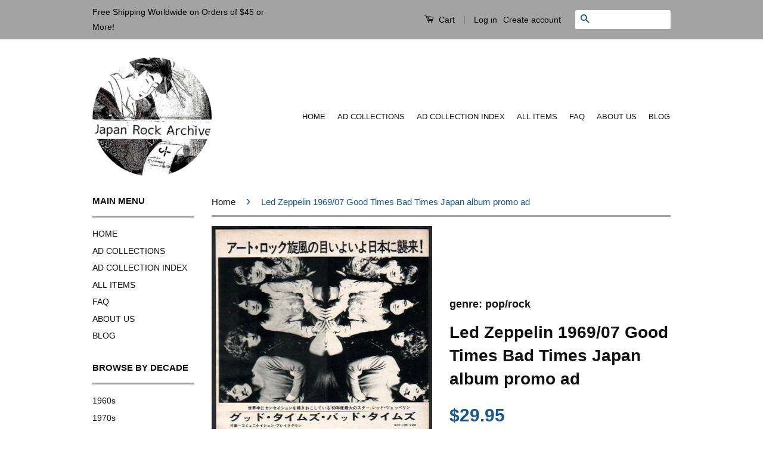

--- FILE ---
content_type: text/html; charset=utf-8
request_url: https://www.japanrockarchive.com/products/led-zeppelin-1969-07-good-times-bad-times-japan-album-promo-ad
body_size: 16352
content:
<!doctype html>
<!--[if lt IE 7]><html class="no-js lt-ie9 lt-ie8 lt-ie7" lang="en"> <![endif]-->
<!--[if IE 7]><html class="no-js lt-ie9 lt-ie8" lang="en"> <![endif]-->
<!--[if IE 8]><html class="no-js lt-ie9" lang="en"> <![endif]-->
<!--[if IE 9 ]><html class="ie9 no-js"> <![endif]-->
<!--[if (gt IE 9)|!(IE)]><!--> <html class="no-js"> <!--<![endif]-->
<head>

  <!-- Basic page needs ================================================== -->
  <meta charset="utf-8">
  <meta http-equiv="X-UA-Compatible" content="IE=edge,chrome=1">

  

  <!-- Title and description ================================================== -->
  <title>
  Led Zeppelin 1969/07 Good Times Bad Times Japan album promo ad &ndash; Japan Rock Archive
  </title>

  
  <meta name="description" content="Beautiful vintage Japanese magazine ad. This mini poster style advert is ready for framing or display in a collection. Rare &amp; hard to find!">
  

  <!-- Social Meta Tags ================================================== -->
  

  <meta property="og:type" content="product">
  <meta property="og:title" content="Led Zeppelin 1969/07 Good Times Bad Times Japan album promo ad">
  <meta property="og:url" content="https://www.japanrockarchive.com/products/led-zeppelin-1969-07-good-times-bad-times-japan-album-promo-ad">
  
  <meta property="og:image" content="http://www.japanrockarchive.com/cdn/shop/products/ledzep6907ma_08fddfdb-1fe2-4841-b987-c986fd3f3f07_grande.jpeg?v=1513913514">
  <meta property="og:image:secure_url" content="https://www.japanrockarchive.com/cdn/shop/products/ledzep6907ma_08fddfdb-1fe2-4841-b987-c986fd3f3f07_grande.jpeg?v=1513913514">
  
  <meta property="og:price:amount" content="29.95">
  <meta property="og:price:currency" content="USD">



  <meta property="og:description" content="Beautiful vintage Japanese magazine ad. This mini poster style advert is ready for framing or display in a collection. Rare &amp; hard to find!">


<meta property="og:site_name" content="Japan Rock Archive">




  <meta name="twitter:card" content="summary">


  <meta name="twitter:site" content="@JPNrockarchive">


  <meta name="twitter:title" content="Led Zeppelin 1969/07 Good Times Bad Times Japan album promo ad">
  <meta name="twitter:description" content="Japanese record release ad / lz907mType: Magazine ad / glossy / b&amp;amp;wDate published: July 1969Artist: Led ZeppelinRecord promoted: Good Times Bad Times albumRecord company: AtlanticPage size: 17.5 x">
  <meta name="twitter:image" content="https://www.japanrockarchive.com/cdn/shop/products/ledzep6907ma_08fddfdb-1fe2-4841-b987-c986fd3f3f07_large.jpeg?v=1513913514">
  <meta name="twitter:image:width" content="480">
  <meta name="twitter:image:height" content="480">



  <!-- Helpers ================================================== -->
  <link rel="canonical" href="https://www.japanrockarchive.com/products/led-zeppelin-1969-07-good-times-bad-times-japan-album-promo-ad">
  <meta name="viewport" content="width=device-width,initial-scale=1">
  <meta name="theme-color" content="#19578c">

  
  <!-- Ajaxify Cart Plugin ================================================== -->
  <link href="//www.japanrockarchive.com/cdn/shop/t/1/assets/ajaxify.scss.css?v=82863856912627390361541138930" rel="stylesheet" type="text/css" media="all" />
  

  <!-- CSS ================================================== -->
  <link href="//www.japanrockarchive.com/cdn/shop/t/1/assets/timber.scss.css?v=179084861927225104131743638292" rel="stylesheet" type="text/css" media="all" />
  <link href="//www.japanrockarchive.com/cdn/shop/t/1/assets/theme.scss.css?v=60769336256803009791743638292" rel="stylesheet" type="text/css" media="all" />

  



  <!-- Header hook for plugins ================================================== -->
  <script>window.performance && window.performance.mark && window.performance.mark('shopify.content_for_header.start');</script><meta id="shopify-digital-wallet" name="shopify-digital-wallet" content="/12976107/digital_wallets/dialog">
<meta name="shopify-checkout-api-token" content="6f1875d45c4ee07e2f19821d17c84852">
<meta id="in-context-paypal-metadata" data-shop-id="12976107" data-venmo-supported="false" data-environment="production" data-locale="en_US" data-paypal-v4="true" data-currency="USD">
<link rel="alternate" type="application/json+oembed" href="https://www.japanrockarchive.com/products/led-zeppelin-1969-07-good-times-bad-times-japan-album-promo-ad.oembed">
<script async="async" src="/checkouts/internal/preloads.js?locale=en-US"></script>
<link rel="preconnect" href="https://shop.app" crossorigin="anonymous">
<script async="async" src="https://shop.app/checkouts/internal/preloads.js?locale=en-US&shop_id=12976107" crossorigin="anonymous"></script>
<script id="apple-pay-shop-capabilities" type="application/json">{"shopId":12976107,"countryCode":"JP","currencyCode":"USD","merchantCapabilities":["supports3DS"],"merchantId":"gid:\/\/shopify\/Shop\/12976107","merchantName":"Japan Rock Archive","requiredBillingContactFields":["postalAddress","email"],"requiredShippingContactFields":["postalAddress","email"],"shippingType":"shipping","supportedNetworks":["visa","masterCard","amex"],"total":{"type":"pending","label":"Japan Rock Archive","amount":"1.00"},"shopifyPaymentsEnabled":true,"supportsSubscriptions":true}</script>
<script id="shopify-features" type="application/json">{"accessToken":"6f1875d45c4ee07e2f19821d17c84852","betas":["rich-media-storefront-analytics"],"domain":"www.japanrockarchive.com","predictiveSearch":true,"shopId":12976107,"locale":"en"}</script>
<script>var Shopify = Shopify || {};
Shopify.shop = "japan-rock-archive.myshopify.com";
Shopify.locale = "en";
Shopify.currency = {"active":"USD","rate":"1.0"};
Shopify.country = "US";
Shopify.theme = {"name":"classic","id":106879043,"schema_name":null,"schema_version":null,"theme_store_id":null,"role":"main"};
Shopify.theme.handle = "null";
Shopify.theme.style = {"id":null,"handle":null};
Shopify.cdnHost = "www.japanrockarchive.com/cdn";
Shopify.routes = Shopify.routes || {};
Shopify.routes.root = "/";</script>
<script type="module">!function(o){(o.Shopify=o.Shopify||{}).modules=!0}(window);</script>
<script>!function(o){function n(){var o=[];function n(){o.push(Array.prototype.slice.apply(arguments))}return n.q=o,n}var t=o.Shopify=o.Shopify||{};t.loadFeatures=n(),t.autoloadFeatures=n()}(window);</script>
<script>
  window.ShopifyPay = window.ShopifyPay || {};
  window.ShopifyPay.apiHost = "shop.app\/pay";
  window.ShopifyPay.redirectState = null;
</script>
<script id="shop-js-analytics" type="application/json">{"pageType":"product"}</script>
<script defer="defer" async type="module" src="//www.japanrockarchive.com/cdn/shopifycloud/shop-js/modules/v2/client.init-shop-cart-sync_C5BV16lS.en.esm.js"></script>
<script defer="defer" async type="module" src="//www.japanrockarchive.com/cdn/shopifycloud/shop-js/modules/v2/chunk.common_CygWptCX.esm.js"></script>
<script type="module">
  await import("//www.japanrockarchive.com/cdn/shopifycloud/shop-js/modules/v2/client.init-shop-cart-sync_C5BV16lS.en.esm.js");
await import("//www.japanrockarchive.com/cdn/shopifycloud/shop-js/modules/v2/chunk.common_CygWptCX.esm.js");

  window.Shopify.SignInWithShop?.initShopCartSync?.({"fedCMEnabled":true,"windoidEnabled":true});

</script>
<script>
  window.Shopify = window.Shopify || {};
  if (!window.Shopify.featureAssets) window.Shopify.featureAssets = {};
  window.Shopify.featureAssets['shop-js'] = {"shop-cart-sync":["modules/v2/client.shop-cart-sync_ZFArdW7E.en.esm.js","modules/v2/chunk.common_CygWptCX.esm.js"],"init-fed-cm":["modules/v2/client.init-fed-cm_CmiC4vf6.en.esm.js","modules/v2/chunk.common_CygWptCX.esm.js"],"shop-button":["modules/v2/client.shop-button_tlx5R9nI.en.esm.js","modules/v2/chunk.common_CygWptCX.esm.js"],"shop-cash-offers":["modules/v2/client.shop-cash-offers_DOA2yAJr.en.esm.js","modules/v2/chunk.common_CygWptCX.esm.js","modules/v2/chunk.modal_D71HUcav.esm.js"],"init-windoid":["modules/v2/client.init-windoid_sURxWdc1.en.esm.js","modules/v2/chunk.common_CygWptCX.esm.js"],"shop-toast-manager":["modules/v2/client.shop-toast-manager_ClPi3nE9.en.esm.js","modules/v2/chunk.common_CygWptCX.esm.js"],"init-shop-email-lookup-coordinator":["modules/v2/client.init-shop-email-lookup-coordinator_B8hsDcYM.en.esm.js","modules/v2/chunk.common_CygWptCX.esm.js"],"init-shop-cart-sync":["modules/v2/client.init-shop-cart-sync_C5BV16lS.en.esm.js","modules/v2/chunk.common_CygWptCX.esm.js"],"avatar":["modules/v2/client.avatar_BTnouDA3.en.esm.js"],"pay-button":["modules/v2/client.pay-button_FdsNuTd3.en.esm.js","modules/v2/chunk.common_CygWptCX.esm.js"],"init-customer-accounts":["modules/v2/client.init-customer-accounts_DxDtT_ad.en.esm.js","modules/v2/client.shop-login-button_C5VAVYt1.en.esm.js","modules/v2/chunk.common_CygWptCX.esm.js","modules/v2/chunk.modal_D71HUcav.esm.js"],"init-shop-for-new-customer-accounts":["modules/v2/client.init-shop-for-new-customer-accounts_ChsxoAhi.en.esm.js","modules/v2/client.shop-login-button_C5VAVYt1.en.esm.js","modules/v2/chunk.common_CygWptCX.esm.js","modules/v2/chunk.modal_D71HUcav.esm.js"],"shop-login-button":["modules/v2/client.shop-login-button_C5VAVYt1.en.esm.js","modules/v2/chunk.common_CygWptCX.esm.js","modules/v2/chunk.modal_D71HUcav.esm.js"],"init-customer-accounts-sign-up":["modules/v2/client.init-customer-accounts-sign-up_CPSyQ0Tj.en.esm.js","modules/v2/client.shop-login-button_C5VAVYt1.en.esm.js","modules/v2/chunk.common_CygWptCX.esm.js","modules/v2/chunk.modal_D71HUcav.esm.js"],"shop-follow-button":["modules/v2/client.shop-follow-button_Cva4Ekp9.en.esm.js","modules/v2/chunk.common_CygWptCX.esm.js","modules/v2/chunk.modal_D71HUcav.esm.js"],"checkout-modal":["modules/v2/client.checkout-modal_BPM8l0SH.en.esm.js","modules/v2/chunk.common_CygWptCX.esm.js","modules/v2/chunk.modal_D71HUcav.esm.js"],"lead-capture":["modules/v2/client.lead-capture_Bi8yE_yS.en.esm.js","modules/v2/chunk.common_CygWptCX.esm.js","modules/v2/chunk.modal_D71HUcav.esm.js"],"shop-login":["modules/v2/client.shop-login_D6lNrXab.en.esm.js","modules/v2/chunk.common_CygWptCX.esm.js","modules/v2/chunk.modal_D71HUcav.esm.js"],"payment-terms":["modules/v2/client.payment-terms_CZxnsJam.en.esm.js","modules/v2/chunk.common_CygWptCX.esm.js","modules/v2/chunk.modal_D71HUcav.esm.js"]};
</script>
<script>(function() {
  var isLoaded = false;
  function asyncLoad() {
    if (isLoaded) return;
    isLoaded = true;
    var urls = ["\/\/backinstock.useamp.com\/widget\/53865_1767158005.js?category=bis\u0026v=6\u0026shop=japan-rock-archive.myshopify.com"];
    for (var i = 0; i < urls.length; i++) {
      var s = document.createElement('script');
      s.type = 'text/javascript';
      s.async = true;
      s.src = urls[i];
      var x = document.getElementsByTagName('script')[0];
      x.parentNode.insertBefore(s, x);
    }
  };
  if(window.attachEvent) {
    window.attachEvent('onload', asyncLoad);
  } else {
    window.addEventListener('load', asyncLoad, false);
  }
})();</script>
<script id="__st">var __st={"a":12976107,"offset":-43200,"reqid":"70df0ad9-a06d-4a08-8a1f-40b97d09621e-1768831314","pageurl":"www.japanrockarchive.com\/products\/led-zeppelin-1969-07-good-times-bad-times-japan-album-promo-ad","u":"ce6290dedf09","p":"product","rtyp":"product","rid":6949137027};</script>
<script>window.ShopifyPaypalV4VisibilityTracking = true;</script>
<script id="captcha-bootstrap">!function(){'use strict';const t='contact',e='account',n='new_comment',o=[[t,t],['blogs',n],['comments',n],[t,'customer']],c=[[e,'customer_login'],[e,'guest_login'],[e,'recover_customer_password'],[e,'create_customer']],r=t=>t.map((([t,e])=>`form[action*='/${t}']:not([data-nocaptcha='true']) input[name='form_type'][value='${e}']`)).join(','),a=t=>()=>t?[...document.querySelectorAll(t)].map((t=>t.form)):[];function s(){const t=[...o],e=r(t);return a(e)}const i='password',u='form_key',d=['recaptcha-v3-token','g-recaptcha-response','h-captcha-response',i],f=()=>{try{return window.sessionStorage}catch{return}},m='__shopify_v',_=t=>t.elements[u];function p(t,e,n=!1){try{const o=window.sessionStorage,c=JSON.parse(o.getItem(e)),{data:r}=function(t){const{data:e,action:n}=t;return t[m]||n?{data:e,action:n}:{data:t,action:n}}(c);for(const[e,n]of Object.entries(r))t.elements[e]&&(t.elements[e].value=n);n&&o.removeItem(e)}catch(o){console.error('form repopulation failed',{error:o})}}const l='form_type',E='cptcha';function T(t){t.dataset[E]=!0}const w=window,h=w.document,L='Shopify',v='ce_forms',y='captcha';let A=!1;((t,e)=>{const n=(g='f06e6c50-85a8-45c8-87d0-21a2b65856fe',I='https://cdn.shopify.com/shopifycloud/storefront-forms-hcaptcha/ce_storefront_forms_captcha_hcaptcha.v1.5.2.iife.js',D={infoText:'Protected by hCaptcha',privacyText:'Privacy',termsText:'Terms'},(t,e,n)=>{const o=w[L][v],c=o.bindForm;if(c)return c(t,g,e,D).then(n);var r;o.q.push([[t,g,e,D],n]),r=I,A||(h.body.append(Object.assign(h.createElement('script'),{id:'captcha-provider',async:!0,src:r})),A=!0)});var g,I,D;w[L]=w[L]||{},w[L][v]=w[L][v]||{},w[L][v].q=[],w[L][y]=w[L][y]||{},w[L][y].protect=function(t,e){n(t,void 0,e),T(t)},Object.freeze(w[L][y]),function(t,e,n,w,h,L){const[v,y,A,g]=function(t,e,n){const i=e?o:[],u=t?c:[],d=[...i,...u],f=r(d),m=r(i),_=r(d.filter((([t,e])=>n.includes(e))));return[a(f),a(m),a(_),s()]}(w,h,L),I=t=>{const e=t.target;return e instanceof HTMLFormElement?e:e&&e.form},D=t=>v().includes(t);t.addEventListener('submit',(t=>{const e=I(t);if(!e)return;const n=D(e)&&!e.dataset.hcaptchaBound&&!e.dataset.recaptchaBound,o=_(e),c=g().includes(e)&&(!o||!o.value);(n||c)&&t.preventDefault(),c&&!n&&(function(t){try{if(!f())return;!function(t){const e=f();if(!e)return;const n=_(t);if(!n)return;const o=n.value;o&&e.removeItem(o)}(t);const e=Array.from(Array(32),(()=>Math.random().toString(36)[2])).join('');!function(t,e){_(t)||t.append(Object.assign(document.createElement('input'),{type:'hidden',name:u})),t.elements[u].value=e}(t,e),function(t,e){const n=f();if(!n)return;const o=[...t.querySelectorAll(`input[type='${i}']`)].map((({name:t})=>t)),c=[...d,...o],r={};for(const[a,s]of new FormData(t).entries())c.includes(a)||(r[a]=s);n.setItem(e,JSON.stringify({[m]:1,action:t.action,data:r}))}(t,e)}catch(e){console.error('failed to persist form',e)}}(e),e.submit())}));const S=(t,e)=>{t&&!t.dataset[E]&&(n(t,e.some((e=>e===t))),T(t))};for(const o of['focusin','change'])t.addEventListener(o,(t=>{const e=I(t);D(e)&&S(e,y())}));const B=e.get('form_key'),M=e.get(l),P=B&&M;t.addEventListener('DOMContentLoaded',(()=>{const t=y();if(P)for(const e of t)e.elements[l].value===M&&p(e,B);[...new Set([...A(),...v().filter((t=>'true'===t.dataset.shopifyCaptcha))])].forEach((e=>S(e,t)))}))}(h,new URLSearchParams(w.location.search),n,t,e,['guest_login'])})(!0,!0)}();</script>
<script integrity="sha256-4kQ18oKyAcykRKYeNunJcIwy7WH5gtpwJnB7kiuLZ1E=" data-source-attribution="shopify.loadfeatures" defer="defer" src="//www.japanrockarchive.com/cdn/shopifycloud/storefront/assets/storefront/load_feature-a0a9edcb.js" crossorigin="anonymous"></script>
<script crossorigin="anonymous" defer="defer" src="//www.japanrockarchive.com/cdn/shopifycloud/storefront/assets/shopify_pay/storefront-65b4c6d7.js?v=20250812"></script>
<script data-source-attribution="shopify.dynamic_checkout.dynamic.init">var Shopify=Shopify||{};Shopify.PaymentButton=Shopify.PaymentButton||{isStorefrontPortableWallets:!0,init:function(){window.Shopify.PaymentButton.init=function(){};var t=document.createElement("script");t.src="https://www.japanrockarchive.com/cdn/shopifycloud/portable-wallets/latest/portable-wallets.en.js",t.type="module",document.head.appendChild(t)}};
</script>
<script data-source-attribution="shopify.dynamic_checkout.buyer_consent">
  function portableWalletsHideBuyerConsent(e){var t=document.getElementById("shopify-buyer-consent"),n=document.getElementById("shopify-subscription-policy-button");t&&n&&(t.classList.add("hidden"),t.setAttribute("aria-hidden","true"),n.removeEventListener("click",e))}function portableWalletsShowBuyerConsent(e){var t=document.getElementById("shopify-buyer-consent"),n=document.getElementById("shopify-subscription-policy-button");t&&n&&(t.classList.remove("hidden"),t.removeAttribute("aria-hidden"),n.addEventListener("click",e))}window.Shopify?.PaymentButton&&(window.Shopify.PaymentButton.hideBuyerConsent=portableWalletsHideBuyerConsent,window.Shopify.PaymentButton.showBuyerConsent=portableWalletsShowBuyerConsent);
</script>
<script data-source-attribution="shopify.dynamic_checkout.cart.bootstrap">document.addEventListener("DOMContentLoaded",(function(){function t(){return document.querySelector("shopify-accelerated-checkout-cart, shopify-accelerated-checkout")}if(t())Shopify.PaymentButton.init();else{new MutationObserver((function(e,n){t()&&(Shopify.PaymentButton.init(),n.disconnect())})).observe(document.body,{childList:!0,subtree:!0})}}));
</script>
<link id="shopify-accelerated-checkout-styles" rel="stylesheet" media="screen" href="https://www.japanrockarchive.com/cdn/shopifycloud/portable-wallets/latest/accelerated-checkout-backwards-compat.css" crossorigin="anonymous">
<style id="shopify-accelerated-checkout-cart">
        #shopify-buyer-consent {
  margin-top: 1em;
  display: inline-block;
  width: 100%;
}

#shopify-buyer-consent.hidden {
  display: none;
}

#shopify-subscription-policy-button {
  background: none;
  border: none;
  padding: 0;
  text-decoration: underline;
  font-size: inherit;
  cursor: pointer;
}

#shopify-subscription-policy-button::before {
  box-shadow: none;
}

      </style>

<script>window.performance && window.performance.mark && window.performance.mark('shopify.content_for_header.end');</script>

  

<!--[if lt IE 9]>
<script src="//cdnjs.cloudflare.com/ajax/libs/html5shiv/3.7.2/html5shiv.min.js" type="text/javascript"></script>
<script src="//www.japanrockarchive.com/cdn/shop/t/1/assets/respond.min.js?v=52248677837542619231463478215" type="text/javascript"></script>
<link href="//www.japanrockarchive.com/cdn/shop/t/1/assets/respond-proxy.html" id="respond-proxy" rel="respond-proxy" />
<link href="//www.japanrockarchive.com/search?q=d17c9358447568d5bd929ffbebbb787c" id="respond-redirect" rel="respond-redirect" />
<script src="//www.japanrockarchive.com/search?q=d17c9358447568d5bd929ffbebbb787c" type="text/javascript"></script>
<![endif]-->



  <script src="//ajax.googleapis.com/ajax/libs/jquery/1.11.0/jquery.min.js" type="text/javascript"></script>
  <script src="//www.japanrockarchive.com/cdn/shop/t/1/assets/modernizr.min.js?v=26620055551102246001463478215" type="text/javascript"></script>

  
  

<link href="https://monorail-edge.shopifysvc.com" rel="dns-prefetch">
<script>(function(){if ("sendBeacon" in navigator && "performance" in window) {try {var session_token_from_headers = performance.getEntriesByType('navigation')[0].serverTiming.find(x => x.name == '_s').description;} catch {var session_token_from_headers = undefined;}var session_cookie_matches = document.cookie.match(/_shopify_s=([^;]*)/);var session_token_from_cookie = session_cookie_matches && session_cookie_matches.length === 2 ? session_cookie_matches[1] : "";var session_token = session_token_from_headers || session_token_from_cookie || "";function handle_abandonment_event(e) {var entries = performance.getEntries().filter(function(entry) {return /monorail-edge.shopifysvc.com/.test(entry.name);});if (!window.abandonment_tracked && entries.length === 0) {window.abandonment_tracked = true;var currentMs = Date.now();var navigation_start = performance.timing.navigationStart;var payload = {shop_id: 12976107,url: window.location.href,navigation_start,duration: currentMs - navigation_start,session_token,page_type: "product"};window.navigator.sendBeacon("https://monorail-edge.shopifysvc.com/v1/produce", JSON.stringify({schema_id: "online_store_buyer_site_abandonment/1.1",payload: payload,metadata: {event_created_at_ms: currentMs,event_sent_at_ms: currentMs}}));}}window.addEventListener('pagehide', handle_abandonment_event);}}());</script>
<script id="web-pixels-manager-setup">(function e(e,d,r,n,o){if(void 0===o&&(o={}),!Boolean(null===(a=null===(i=window.Shopify)||void 0===i?void 0:i.analytics)||void 0===a?void 0:a.replayQueue)){var i,a;window.Shopify=window.Shopify||{};var t=window.Shopify;t.analytics=t.analytics||{};var s=t.analytics;s.replayQueue=[],s.publish=function(e,d,r){return s.replayQueue.push([e,d,r]),!0};try{self.performance.mark("wpm:start")}catch(e){}var l=function(){var e={modern:/Edge?\/(1{2}[4-9]|1[2-9]\d|[2-9]\d{2}|\d{4,})\.\d+(\.\d+|)|Firefox\/(1{2}[4-9]|1[2-9]\d|[2-9]\d{2}|\d{4,})\.\d+(\.\d+|)|Chrom(ium|e)\/(9{2}|\d{3,})\.\d+(\.\d+|)|(Maci|X1{2}).+ Version\/(15\.\d+|(1[6-9]|[2-9]\d|\d{3,})\.\d+)([,.]\d+|)( \(\w+\)|)( Mobile\/\w+|) Safari\/|Chrome.+OPR\/(9{2}|\d{3,})\.\d+\.\d+|(CPU[ +]OS|iPhone[ +]OS|CPU[ +]iPhone|CPU IPhone OS|CPU iPad OS)[ +]+(15[._]\d+|(1[6-9]|[2-9]\d|\d{3,})[._]\d+)([._]\d+|)|Android:?[ /-](13[3-9]|1[4-9]\d|[2-9]\d{2}|\d{4,})(\.\d+|)(\.\d+|)|Android.+Firefox\/(13[5-9]|1[4-9]\d|[2-9]\d{2}|\d{4,})\.\d+(\.\d+|)|Android.+Chrom(ium|e)\/(13[3-9]|1[4-9]\d|[2-9]\d{2}|\d{4,})\.\d+(\.\d+|)|SamsungBrowser\/([2-9]\d|\d{3,})\.\d+/,legacy:/Edge?\/(1[6-9]|[2-9]\d|\d{3,})\.\d+(\.\d+|)|Firefox\/(5[4-9]|[6-9]\d|\d{3,})\.\d+(\.\d+|)|Chrom(ium|e)\/(5[1-9]|[6-9]\d|\d{3,})\.\d+(\.\d+|)([\d.]+$|.*Safari\/(?![\d.]+ Edge\/[\d.]+$))|(Maci|X1{2}).+ Version\/(10\.\d+|(1[1-9]|[2-9]\d|\d{3,})\.\d+)([,.]\d+|)( \(\w+\)|)( Mobile\/\w+|) Safari\/|Chrome.+OPR\/(3[89]|[4-9]\d|\d{3,})\.\d+\.\d+|(CPU[ +]OS|iPhone[ +]OS|CPU[ +]iPhone|CPU IPhone OS|CPU iPad OS)[ +]+(10[._]\d+|(1[1-9]|[2-9]\d|\d{3,})[._]\d+)([._]\d+|)|Android:?[ /-](13[3-9]|1[4-9]\d|[2-9]\d{2}|\d{4,})(\.\d+|)(\.\d+|)|Mobile Safari.+OPR\/([89]\d|\d{3,})\.\d+\.\d+|Android.+Firefox\/(13[5-9]|1[4-9]\d|[2-9]\d{2}|\d{4,})\.\d+(\.\d+|)|Android.+Chrom(ium|e)\/(13[3-9]|1[4-9]\d|[2-9]\d{2}|\d{4,})\.\d+(\.\d+|)|Android.+(UC? ?Browser|UCWEB|U3)[ /]?(15\.([5-9]|\d{2,})|(1[6-9]|[2-9]\d|\d{3,})\.\d+)\.\d+|SamsungBrowser\/(5\.\d+|([6-9]|\d{2,})\.\d+)|Android.+MQ{2}Browser\/(14(\.(9|\d{2,})|)|(1[5-9]|[2-9]\d|\d{3,})(\.\d+|))(\.\d+|)|K[Aa][Ii]OS\/(3\.\d+|([4-9]|\d{2,})\.\d+)(\.\d+|)/},d=e.modern,r=e.legacy,n=navigator.userAgent;return n.match(d)?"modern":n.match(r)?"legacy":"unknown"}(),u="modern"===l?"modern":"legacy",c=(null!=n?n:{modern:"",legacy:""})[u],f=function(e){return[e.baseUrl,"/wpm","/b",e.hashVersion,"modern"===e.buildTarget?"m":"l",".js"].join("")}({baseUrl:d,hashVersion:r,buildTarget:u}),m=function(e){var d=e.version,r=e.bundleTarget,n=e.surface,o=e.pageUrl,i=e.monorailEndpoint;return{emit:function(e){var a=e.status,t=e.errorMsg,s=(new Date).getTime(),l=JSON.stringify({metadata:{event_sent_at_ms:s},events:[{schema_id:"web_pixels_manager_load/3.1",payload:{version:d,bundle_target:r,page_url:o,status:a,surface:n,error_msg:t},metadata:{event_created_at_ms:s}}]});if(!i)return console&&console.warn&&console.warn("[Web Pixels Manager] No Monorail endpoint provided, skipping logging."),!1;try{return self.navigator.sendBeacon.bind(self.navigator)(i,l)}catch(e){}var u=new XMLHttpRequest;try{return u.open("POST",i,!0),u.setRequestHeader("Content-Type","text/plain"),u.send(l),!0}catch(e){return console&&console.warn&&console.warn("[Web Pixels Manager] Got an unhandled error while logging to Monorail."),!1}}}}({version:r,bundleTarget:l,surface:e.surface,pageUrl:self.location.href,monorailEndpoint:e.monorailEndpoint});try{o.browserTarget=l,function(e){var d=e.src,r=e.async,n=void 0===r||r,o=e.onload,i=e.onerror,a=e.sri,t=e.scriptDataAttributes,s=void 0===t?{}:t,l=document.createElement("script"),u=document.querySelector("head"),c=document.querySelector("body");if(l.async=n,l.src=d,a&&(l.integrity=a,l.crossOrigin="anonymous"),s)for(var f in s)if(Object.prototype.hasOwnProperty.call(s,f))try{l.dataset[f]=s[f]}catch(e){}if(o&&l.addEventListener("load",o),i&&l.addEventListener("error",i),u)u.appendChild(l);else{if(!c)throw new Error("Did not find a head or body element to append the script");c.appendChild(l)}}({src:f,async:!0,onload:function(){if(!function(){var e,d;return Boolean(null===(d=null===(e=window.Shopify)||void 0===e?void 0:e.analytics)||void 0===d?void 0:d.initialized)}()){var d=window.webPixelsManager.init(e)||void 0;if(d){var r=window.Shopify.analytics;r.replayQueue.forEach((function(e){var r=e[0],n=e[1],o=e[2];d.publishCustomEvent(r,n,o)})),r.replayQueue=[],r.publish=d.publishCustomEvent,r.visitor=d.visitor,r.initialized=!0}}},onerror:function(){return m.emit({status:"failed",errorMsg:"".concat(f," has failed to load")})},sri:function(e){var d=/^sha384-[A-Za-z0-9+/=]+$/;return"string"==typeof e&&d.test(e)}(c)?c:"",scriptDataAttributes:o}),m.emit({status:"loading"})}catch(e){m.emit({status:"failed",errorMsg:(null==e?void 0:e.message)||"Unknown error"})}}})({shopId: 12976107,storefrontBaseUrl: "https://www.japanrockarchive.com",extensionsBaseUrl: "https://extensions.shopifycdn.com/cdn/shopifycloud/web-pixels-manager",monorailEndpoint: "https://monorail-edge.shopifysvc.com/unstable/produce_batch",surface: "storefront-renderer",enabledBetaFlags: ["2dca8a86"],webPixelsConfigList: [{"id":"shopify-app-pixel","configuration":"{}","eventPayloadVersion":"v1","runtimeContext":"STRICT","scriptVersion":"0450","apiClientId":"shopify-pixel","type":"APP","privacyPurposes":["ANALYTICS","MARKETING"]},{"id":"shopify-custom-pixel","eventPayloadVersion":"v1","runtimeContext":"LAX","scriptVersion":"0450","apiClientId":"shopify-pixel","type":"CUSTOM","privacyPurposes":["ANALYTICS","MARKETING"]}],isMerchantRequest: false,initData: {"shop":{"name":"Japan Rock Archive","paymentSettings":{"currencyCode":"USD"},"myshopifyDomain":"japan-rock-archive.myshopify.com","countryCode":"JP","storefrontUrl":"https:\/\/www.japanrockarchive.com"},"customer":null,"cart":null,"checkout":null,"productVariants":[{"price":{"amount":29.95,"currencyCode":"USD"},"product":{"title":"Led Zeppelin 1969\/07 Good Times Bad Times Japan album promo ad","vendor":"genre: pop\/rock","id":"6949137027","untranslatedTitle":"Led Zeppelin 1969\/07 Good Times Bad Times Japan album promo ad","url":"\/products\/led-zeppelin-1969-07-good-times-bad-times-japan-album-promo-ad","type":"1960s"},"id":"21484159043","image":{"src":"\/\/www.japanrockarchive.com\/cdn\/shop\/products\/ledzep6907ma_08fddfdb-1fe2-4841-b987-c986fd3f3f07.jpeg?v=1513913514"},"sku":"","title":"Default Title","untranslatedTitle":"Default Title"}],"purchasingCompany":null},},"https://www.japanrockarchive.com/cdn","fcfee988w5aeb613cpc8e4bc33m6693e112",{"modern":"","legacy":""},{"shopId":"12976107","storefrontBaseUrl":"https:\/\/www.japanrockarchive.com","extensionBaseUrl":"https:\/\/extensions.shopifycdn.com\/cdn\/shopifycloud\/web-pixels-manager","surface":"storefront-renderer","enabledBetaFlags":"[\"2dca8a86\"]","isMerchantRequest":"false","hashVersion":"fcfee988w5aeb613cpc8e4bc33m6693e112","publish":"custom","events":"[[\"page_viewed\",{}],[\"product_viewed\",{\"productVariant\":{\"price\":{\"amount\":29.95,\"currencyCode\":\"USD\"},\"product\":{\"title\":\"Led Zeppelin 1969\/07 Good Times Bad Times Japan album promo ad\",\"vendor\":\"genre: pop\/rock\",\"id\":\"6949137027\",\"untranslatedTitle\":\"Led Zeppelin 1969\/07 Good Times Bad Times Japan album promo ad\",\"url\":\"\/products\/led-zeppelin-1969-07-good-times-bad-times-japan-album-promo-ad\",\"type\":\"1960s\"},\"id\":\"21484159043\",\"image\":{\"src\":\"\/\/www.japanrockarchive.com\/cdn\/shop\/products\/ledzep6907ma_08fddfdb-1fe2-4841-b987-c986fd3f3f07.jpeg?v=1513913514\"},\"sku\":\"\",\"title\":\"Default Title\",\"untranslatedTitle\":\"Default Title\"}}]]"});</script><script>
  window.ShopifyAnalytics = window.ShopifyAnalytics || {};
  window.ShopifyAnalytics.meta = window.ShopifyAnalytics.meta || {};
  window.ShopifyAnalytics.meta.currency = 'USD';
  var meta = {"product":{"id":6949137027,"gid":"gid:\/\/shopify\/Product\/6949137027","vendor":"genre: pop\/rock","type":"1960s","handle":"led-zeppelin-1969-07-good-times-bad-times-japan-album-promo-ad","variants":[{"id":21484159043,"price":2995,"name":"Led Zeppelin 1969\/07 Good Times Bad Times Japan album promo ad","public_title":null,"sku":""}],"remote":false},"page":{"pageType":"product","resourceType":"product","resourceId":6949137027,"requestId":"70df0ad9-a06d-4a08-8a1f-40b97d09621e-1768831314"}};
  for (var attr in meta) {
    window.ShopifyAnalytics.meta[attr] = meta[attr];
  }
</script>
<script class="analytics">
  (function () {
    var customDocumentWrite = function(content) {
      var jquery = null;

      if (window.jQuery) {
        jquery = window.jQuery;
      } else if (window.Checkout && window.Checkout.$) {
        jquery = window.Checkout.$;
      }

      if (jquery) {
        jquery('body').append(content);
      }
    };

    var hasLoggedConversion = function(token) {
      if (token) {
        return document.cookie.indexOf('loggedConversion=' + token) !== -1;
      }
      return false;
    }

    var setCookieIfConversion = function(token) {
      if (token) {
        var twoMonthsFromNow = new Date(Date.now());
        twoMonthsFromNow.setMonth(twoMonthsFromNow.getMonth() + 2);

        document.cookie = 'loggedConversion=' + token + '; expires=' + twoMonthsFromNow;
      }
    }

    var trekkie = window.ShopifyAnalytics.lib = window.trekkie = window.trekkie || [];
    if (trekkie.integrations) {
      return;
    }
    trekkie.methods = [
      'identify',
      'page',
      'ready',
      'track',
      'trackForm',
      'trackLink'
    ];
    trekkie.factory = function(method) {
      return function() {
        var args = Array.prototype.slice.call(arguments);
        args.unshift(method);
        trekkie.push(args);
        return trekkie;
      };
    };
    for (var i = 0; i < trekkie.methods.length; i++) {
      var key = trekkie.methods[i];
      trekkie[key] = trekkie.factory(key);
    }
    trekkie.load = function(config) {
      trekkie.config = config || {};
      trekkie.config.initialDocumentCookie = document.cookie;
      var first = document.getElementsByTagName('script')[0];
      var script = document.createElement('script');
      script.type = 'text/javascript';
      script.onerror = function(e) {
        var scriptFallback = document.createElement('script');
        scriptFallback.type = 'text/javascript';
        scriptFallback.onerror = function(error) {
                var Monorail = {
      produce: function produce(monorailDomain, schemaId, payload) {
        var currentMs = new Date().getTime();
        var event = {
          schema_id: schemaId,
          payload: payload,
          metadata: {
            event_created_at_ms: currentMs,
            event_sent_at_ms: currentMs
          }
        };
        return Monorail.sendRequest("https://" + monorailDomain + "/v1/produce", JSON.stringify(event));
      },
      sendRequest: function sendRequest(endpointUrl, payload) {
        // Try the sendBeacon API
        if (window && window.navigator && typeof window.navigator.sendBeacon === 'function' && typeof window.Blob === 'function' && !Monorail.isIos12()) {
          var blobData = new window.Blob([payload], {
            type: 'text/plain'
          });

          if (window.navigator.sendBeacon(endpointUrl, blobData)) {
            return true;
          } // sendBeacon was not successful

        } // XHR beacon

        var xhr = new XMLHttpRequest();

        try {
          xhr.open('POST', endpointUrl);
          xhr.setRequestHeader('Content-Type', 'text/plain');
          xhr.send(payload);
        } catch (e) {
          console.log(e);
        }

        return false;
      },
      isIos12: function isIos12() {
        return window.navigator.userAgent.lastIndexOf('iPhone; CPU iPhone OS 12_') !== -1 || window.navigator.userAgent.lastIndexOf('iPad; CPU OS 12_') !== -1;
      }
    };
    Monorail.produce('monorail-edge.shopifysvc.com',
      'trekkie_storefront_load_errors/1.1',
      {shop_id: 12976107,
      theme_id: 106879043,
      app_name: "storefront",
      context_url: window.location.href,
      source_url: "//www.japanrockarchive.com/cdn/s/trekkie.storefront.cd680fe47e6c39ca5d5df5f0a32d569bc48c0f27.min.js"});

        };
        scriptFallback.async = true;
        scriptFallback.src = '//www.japanrockarchive.com/cdn/s/trekkie.storefront.cd680fe47e6c39ca5d5df5f0a32d569bc48c0f27.min.js';
        first.parentNode.insertBefore(scriptFallback, first);
      };
      script.async = true;
      script.src = '//www.japanrockarchive.com/cdn/s/trekkie.storefront.cd680fe47e6c39ca5d5df5f0a32d569bc48c0f27.min.js';
      first.parentNode.insertBefore(script, first);
    };
    trekkie.load(
      {"Trekkie":{"appName":"storefront","development":false,"defaultAttributes":{"shopId":12976107,"isMerchantRequest":null,"themeId":106879043,"themeCityHash":"14945504608597760519","contentLanguage":"en","currency":"USD","eventMetadataId":"22b97bbb-2da9-4fc2-bd3d-bbd6dbecf02d"},"isServerSideCookieWritingEnabled":true,"monorailRegion":"shop_domain","enabledBetaFlags":["65f19447"]},"Session Attribution":{},"S2S":{"facebookCapiEnabled":false,"source":"trekkie-storefront-renderer","apiClientId":580111}}
    );

    var loaded = false;
    trekkie.ready(function() {
      if (loaded) return;
      loaded = true;

      window.ShopifyAnalytics.lib = window.trekkie;

      var originalDocumentWrite = document.write;
      document.write = customDocumentWrite;
      try { window.ShopifyAnalytics.merchantGoogleAnalytics.call(this); } catch(error) {};
      document.write = originalDocumentWrite;

      window.ShopifyAnalytics.lib.page(null,{"pageType":"product","resourceType":"product","resourceId":6949137027,"requestId":"70df0ad9-a06d-4a08-8a1f-40b97d09621e-1768831314","shopifyEmitted":true});

      var match = window.location.pathname.match(/checkouts\/(.+)\/(thank_you|post_purchase)/)
      var token = match? match[1]: undefined;
      if (!hasLoggedConversion(token)) {
        setCookieIfConversion(token);
        window.ShopifyAnalytics.lib.track("Viewed Product",{"currency":"USD","variantId":21484159043,"productId":6949137027,"productGid":"gid:\/\/shopify\/Product\/6949137027","name":"Led Zeppelin 1969\/07 Good Times Bad Times Japan album promo ad","price":"29.95","sku":"","brand":"genre: pop\/rock","variant":null,"category":"1960s","nonInteraction":true,"remote":false},undefined,undefined,{"shopifyEmitted":true});
      window.ShopifyAnalytics.lib.track("monorail:\/\/trekkie_storefront_viewed_product\/1.1",{"currency":"USD","variantId":21484159043,"productId":6949137027,"productGid":"gid:\/\/shopify\/Product\/6949137027","name":"Led Zeppelin 1969\/07 Good Times Bad Times Japan album promo ad","price":"29.95","sku":"","brand":"genre: pop\/rock","variant":null,"category":"1960s","nonInteraction":true,"remote":false,"referer":"https:\/\/www.japanrockarchive.com\/products\/led-zeppelin-1969-07-good-times-bad-times-japan-album-promo-ad"});
      }
    });


        var eventsListenerScript = document.createElement('script');
        eventsListenerScript.async = true;
        eventsListenerScript.src = "//www.japanrockarchive.com/cdn/shopifycloud/storefront/assets/shop_events_listener-3da45d37.js";
        document.getElementsByTagName('head')[0].appendChild(eventsListenerScript);

})();</script>
<script
  defer
  src="https://www.japanrockarchive.com/cdn/shopifycloud/perf-kit/shopify-perf-kit-3.0.4.min.js"
  data-application="storefront-renderer"
  data-shop-id="12976107"
  data-render-region="gcp-us-central1"
  data-page-type="product"
  data-theme-instance-id="106879043"
  data-theme-name=""
  data-theme-version=""
  data-monorail-region="shop_domain"
  data-resource-timing-sampling-rate="10"
  data-shs="true"
  data-shs-beacon="true"
  data-shs-export-with-fetch="true"
  data-shs-logs-sample-rate="1"
  data-shs-beacon-endpoint="https://www.japanrockarchive.com/api/collect"
></script>
</head>

<body id="led-zeppelin-1969-07-good-times-bad-times-japan-album-promo-ad" class="template-product" >

  <div class="header-bar">
  <div class="wrapper medium-down--hide">
    <div class="large--display-table">
      <div class="header-bar__left large--display-table-cell">
        
          <div class="header-bar__module header-bar__message">
            Free Shipping Worldwide on Orders of $45 or More!
          </div>
        
      </div>

      <div class="header-bar__right large--display-table-cell">
        <div class="header-bar__module">
          <a href="/cart" class="cart-toggle">
            <span class="icon icon-cart header-bar__cart-icon" aria-hidden="true"></span>
            Cart
            <span class="cart-count header-bar__cart-count hidden-count">0</span>
          </a>
        </div>

        
          <span class="header-bar__sep" aria-hidden="true">|</span>
          <ul class="header-bar__module header-bar__module--list">
            
              <li>
                <a href="/account/login" id="customer_login_link">Log in</a>
              </li>
              <li>
                <a href="/account/register" id="customer_register_link">Create account</a>
              </li>
            
          </ul>
        
        
        
          <div class="header-bar__module header-bar__search">
            


  <form action="/search" method="get" class="header-bar__search-form clearfix" role="search">
    
    <input type="search" name="q" value="" aria-label="Search our store" class="header-bar__search-input">
    <button type="submit" class="btn icon-fallback-text header-bar__search-submit">
      <span class="icon icon-search" aria-hidden="true"></span>
      <span class="fallback-text">Search</span>
    </button>
  </form>


          </div>
        

      </div>
    </div>
  </div>
  <div class="wrapper large--hide">
    <button type="button" class="mobile-nav-trigger" id="MobileNavTrigger">
      <span class="icon icon-hamburger" aria-hidden="true"></span>
      Menu
    </button>
    <a href="/cart" class="cart-toggle mobile-cart-toggle">
      <span class="icon icon-cart header-bar__cart-icon" aria-hidden="true"></span>
      Cart <span class="cart-count hidden-count">0</span>
    </a>
  </div>
  <ul id="MobileNav" class="mobile-nav large--hide">
  
  
  
  <li class="mobile-nav__link" aria-haspopup="true">
    
      <a href="/" class="mobile-nav">
        HOME
      </a>
    
  </li>
  
  
  <li class="mobile-nav__link" aria-haspopup="true">
    
      <a href="/collections" class="mobile-nav">
        AD COLLECTIONS
      </a>
    
  </li>
  
  
  <li class="mobile-nav__link" aria-haspopup="true">
    
      <a href="/pages/artist-index" class="mobile-nav">
        AD COLLECTION INDEX
      </a>
    
  </li>
  
  
  <li class="mobile-nav__link" aria-haspopup="true">
    
      <a href="/collections/all" class="mobile-nav">
        ALL ITEMS
      </a>
    
  </li>
  
  
  <li class="mobile-nav__link" aria-haspopup="true">
    
      <a href="/pages/faq" class="mobile-nav">
        FAQ
      </a>
    
  </li>
  
  
  <li class="mobile-nav__link" aria-haspopup="true">
    
      <a href="/pages/about-us" class="mobile-nav">
        ABOUT US
      </a>
    
  </li>
  
  
  <li class="mobile-nav__link" aria-haspopup="true">
    
      <a href="/blogs/news" class="mobile-nav">
        BLOG
      </a>
    
  </li>
  
  
    
      
      
      
      
      
        <li class="mobile-nav__link" aria-haspopup="true">
  <a href="#" class="mobile-nav__sublist-trigger">
    Main menu
    <span class="icon-fallback-text mobile-nav__sublist-expand">
  <span class="icon icon-plus" aria-hidden="true"></span>
  <span class="fallback-text">+</span>
</span>
<span class="icon-fallback-text mobile-nav__sublist-contract">
  <span class="icon icon-minus" aria-hidden="true"></span>
  <span class="fallback-text">-</span>
</span>
  </a>
  <ul class="mobile-nav__sublist">
  
    
      
      
        <li class="mobile-nav__sublist-link">
          <a href="/">HOME</a>
        </li>
      
    
  
    
      
      
        <li class="mobile-nav__sublist-link">
          <a href="/collections">AD COLLECTIONS</a>
        </li>
      
    
  
    
      
      
        <li class="mobile-nav__sublist-link">
          <a href="/pages/artist-index">AD COLLECTION INDEX</a>
        </li>
      
    
  
    
      
      
        <li class="mobile-nav__sublist-link">
          <a href="/collections/all">ALL ITEMS</a>
        </li>
      
    
  
    
      
      
        <li class="mobile-nav__sublist-link">
          <a href="/pages/faq">FAQ</a>
        </li>
      
    
  
    
      
      
        <li class="mobile-nav__sublist-link">
          <a href="/pages/about-us">ABOUT US</a>
        </li>
      
    
  
    
      
      
        <li class="mobile-nav__sublist-link">
          <a href="/blogs/news">BLOG</a>
        </li>
      
    
  
  </ul>
</li>


      
    
      
      
      
      
      
    
      
      
      
      
      
    
      
      
      
      
      
    
      
      
      
      
      
    
    
    
      
      
      
      <li class="mobile-nav__link" aria-haspopup="true">
  <a href="#" class="mobile-nav__sublist-trigger">
    Browse By Decade
    <span class="icon-fallback-text mobile-nav__sublist-expand">
  <span class="icon icon-plus" aria-hidden="true"></span>
  <span class="fallback-text">+</span>
</span>
<span class="icon-fallback-text mobile-nav__sublist-contract">
  <span class="icon icon-minus" aria-hidden="true"></span>
  <span class="fallback-text">-</span>
</span>
  </a>
  <ul class="mobile-nav__sublist">
  
    
      <li class="mobile-nav__sublist-link">
        <a href="/collections/types?q="></a>
      </li>
    
  
    
      <li class="mobile-nav__sublist-link">
        <a href="/collections/types?q=1960s">1960s</a>
      </li>
    
  
    
      <li class="mobile-nav__sublist-link">
        <a href="/collections/types?q=1970s">1970s</a>
      </li>
    
  
    
      <li class="mobile-nav__sublist-link">
        <a href="/collections/types?q=1980s">1980s</a>
      </li>
    
  
    
      <li class="mobile-nav__sublist-link">
        <a href="/collections/types?q=1990s">1990s</a>
      </li>
    
  
    
      <li class="mobile-nav__sublist-link">
        <a href="/collections/types?q=2000s%20~">2000s ~</a>
      </li>
    
  
  </ul>
</li>


    
    
    
      
      
      
      <li class="mobile-nav__link" aria-haspopup="true">
  <a href="#" class="mobile-nav__sublist-trigger">
    Browse By Type
    <span class="icon-fallback-text mobile-nav__sublist-expand">
  <span class="icon icon-plus" aria-hidden="true"></span>
  <span class="fallback-text">+</span>
</span>
<span class="icon-fallback-text mobile-nav__sublist-contract">
  <span class="icon icon-minus" aria-hidden="true"></span>
  <span class="fallback-text">-</span>
</span>
  </a>
  <ul class="mobile-nav__sublist">
  
    
      <li class="mobile-nav__sublist-link">
        <a href="/collections/vendors?q=genre:%20folk">genre: folk</a>
      </li>
    
  
    
      <li class="mobile-nav__sublist-link">
        <a href="/collections/vendors?q=genre:%20funk/soul">genre: funk/soul</a>
      </li>
    
  
    
      <li class="mobile-nav__sublist-link">
        <a href="/collections/vendors?q=genre:%20jazz">genre: jazz</a>
      </li>
    
  
    
      <li class="mobile-nav__sublist-link">
        <a href="/collections/vendors?q=genre:%20pop/rock">genre: pop/rock</a>
      </li>
    
  
    
      <li class="mobile-nav__sublist-link">
        <a href="/collections/vendors?q=genre:%20punk">genre: punk</a>
      </li>
    
  
    
      <li class="mobile-nav__sublist-link">
        <a href="/collections/vendors?q=genre:%20reggae">genre: reggae</a>
      </li>
    
  
    
      <li class="mobile-nav__sublist-link">
        <a href="/collections/vendors?q=instrument:%20drums">instrument: drums</a>
      </li>
    
  
    
      <li class="mobile-nav__sublist-link">
        <a href="/collections/vendors?q=instrument:%20guitar">instrument: guitar</a>
      </li>
    
  
    
      <li class="mobile-nav__sublist-link">
        <a href="/collections/vendors?q=instrument:%20keyboard">instrument: keyboard</a>
      </li>
    
  
    
      <li class="mobile-nav__sublist-link">
        <a href="/collections/vendors?q=other">other</a>
      </li>
    
  
    
      <li class="mobile-nav__sublist-link">
        <a href="/collections/vendors?q=other%20/%20non%20music">other / non music</a>
      </li>
    
  
  </ul>
</li>


    
  
    
  

  
    
      <li class="mobile-nav__link">
        <a href="/account/login" id="customer_login_link">Log in</a>
      </li>
      <li class="mobile-nav__link">
        <a href="/account/register" id="customer_register_link">Create account</a>
      </li>
    
  
  
  <li class="mobile-nav__link">
    
      <div class="header-bar__module header-bar__search">
        


  <form action="/search" method="get" class="header-bar__search-form clearfix" role="search">
    
    <input type="search" name="q" value="" aria-label="Search our store" class="header-bar__search-input">
    <button type="submit" class="btn icon-fallback-text header-bar__search-submit">
      <span class="icon icon-search" aria-hidden="true"></span>
      <span class="fallback-text">Search</span>
    </button>
  </form>


      </div>
    
  </li>
  
</ul>

</div>


  <header class="site-header" role="banner">
    <div class="wrapper">

      <div class="grid--full large--display-table">
        <div class="grid__item large--one-third large--display-table-cell">
          
            <div class="h1 site-header__logo large--left" itemscope itemtype="http://schema.org/Organization">
          
            
              <a href="/" itemprop="url">
                <img src="//www.japanrockarchive.com/cdn/shop/t/1/assets/logo.png?v=52854622226732518291637567105" alt="Japan Rock Archive" itemprop="logo">
              </a>
            
          
            </div>
          
          
            <p class="header-message large--hide">
              <small>Free Shipping Worldwide on Orders of $45 or More!</small>
            </p>
          
        </div>
        <div class="grid__item large--two-thirds large--display-table-cell medium-down--hide">
          
<ul class="site-nav" id="AccessibleNav">
  
    
    
    
      <li >
        <a href="/" class="site-nav__link">HOME</a>
      </li>
    
  
    
    
    
      <li >
        <a href="/collections" class="site-nav__link">AD COLLECTIONS</a>
      </li>
    
  
    
    
    
      <li >
        <a href="/pages/artist-index" class="site-nav__link">AD COLLECTION INDEX</a>
      </li>
    
  
    
    
    
      <li >
        <a href="/collections/all" class="site-nav__link">ALL ITEMS</a>
      </li>
    
  
    
    
    
      <li >
        <a href="/pages/faq" class="site-nav__link">FAQ</a>
      </li>
    
  
    
    
    
      <li >
        <a href="/pages/about-us" class="site-nav__link">ABOUT US</a>
      </li>
    
  
    
    
    
      <li >
        <a href="/blogs/news" class="site-nav__link">BLOG</a>
      </li>
    
  
</ul>

        </div>
      </div>

    </div>
  </header>

  <main class="wrapper main-content" role="main">
    <div class="grid">
      
        <div class="grid__item large--one-fifth medium-down--hide">
          





  
  
  
    <nav class="sidebar-module">
      <div class="section-header">
        <p class="section-header__title h4">Main menu</p>
      </div>
      <ul class="sidebar-module__list">
        
          
  <li>
    <a href="/" class="">HOME</a>
  </li>


        
          
  <li>
    <a href="/collections" class="">AD COLLECTIONS</a>
  </li>


        
          
  <li>
    <a href="/pages/artist-index" class="">AD COLLECTION INDEX</a>
  </li>


        
          
  <li>
    <a href="/collections/all" class="">ALL ITEMS</a>
  </li>


        
          
  <li>
    <a href="/pages/faq" class="">FAQ</a>
  </li>


        
          
  <li>
    <a href="/pages/about-us" class="">ABOUT US</a>
  </li>


        
          
  <li>
    <a href="/blogs/news" class="">BLOG</a>
  </li>


        
      </ul>
    </nav>
  

  
  
  

  
  
  

  
  
  

  
  
  



  <nav class="sidebar-module">
    <div class="section-header">
      <p class="section-header__title h4">Browse By Decade</p>
    </div>
    <ul class="sidebar-module__list">
      
        <li><a href="/collections/types?q="></a></li>

        
      
        <li><a href="/collections/types?q=1960s">1960s</a></li>

        
      
        <li><a href="/collections/types?q=1970s">1970s</a></li>

        
      
        <li><a href="/collections/types?q=1980s">1980s</a></li>

        
      
        <li><a href="/collections/types?q=1990s">1990s</a></li>

        
      
        <li><a href="/collections/types?q=2000s%20~">2000s ~</a></li>

        
      
    </ul>

    
  </nav>



  <nav class="sidebar-module">
    <div class="section-header">
      <p class="section-header__title h4">Browse By Type</p>
    </div>
    <ul class="sidebar-module__list">
      
        <li><a href="/collections/vendors?q=genre%3A%20folk">genre: folk</a></li>

        
      
        <li><a href="/collections/vendors?q=genre%3A%20funk%2Fsoul">genre: funk/soul</a></li>

        
      
        <li><a href="/collections/vendors?q=genre%3A%20jazz">genre: jazz</a></li>

        
      
        <li><a href="/collections/vendors?q=genre%3A%20pop%2Frock">genre: pop/rock</a></li>

        
      
        <li><a href="/collections/vendors?q=genre%3A%20punk">genre: punk</a></li>

        
      
        <li><a href="/collections/vendors?q=genre%3A%20reggae">genre: reggae</a></li>

        
      
        <li><a href="/collections/vendors?q=instrument%3A%20drums">instrument: drums</a></li>

        
      
        <li><a href="/collections/vendors?q=instrument%3A%20guitar">instrument: guitar</a></li>

        
      
        <li class="sidebar-module__hidden-item"><a href="/collections/vendors?q=instrument%3A%20keyboard">instrument: keyboard</a></li>

        
      
        <li class="sidebar-module__hidden-item"><a href="/collections/vendors?q=other">other</a></li>

        
      
        <li class="sidebar-module__hidden-item"><a href="/collections/vendors?q=other%20%2F%20non%20music">other / non music</a></li>

        
      
    </ul>

    
      <button class="text-link sidebar-module__viewmore">
        <span class="sidebar-module__expand">View more</span>
        <span class="sidebar-module__collapse">View less</span>
      </button>
    
  </nav>






        </div>
        <div class="grid__item large--four-fifths">
          <div itemscope itemtype="http://schema.org/Product">

  <meta itemprop="url" content="https://www.japanrockarchive.com/products/led-zeppelin-1969-07-good-times-bad-times-japan-album-promo-ad">
  <meta itemprop="image" content="//www.japanrockarchive.com/cdn/shop/products/ledzep6907ma_08fddfdb-1fe2-4841-b987-c986fd3f3f07_grande.jpeg?v=1513913514">

  <div class="section-header section-header--breadcrumb">
    

<nav class="breadcrumb" role="navigation" aria-label="breadcrumbs">
  <a href="/" title="Back to the frontpage">Home</a>

  

    
    <span aria-hidden="true" class="breadcrumb__sep">&rsaquo;</span>
    <span>Led Zeppelin 1969/07 Good Times Bad Times Japan album promo ad</span>

  
</nav>


  </div>

  <div class="product-single">
    <div class="grid product-single__hero">
      <div class="grid__item large--one-half">
        <div class="product-single__photos" id="ProductPhoto">
          
          <img src="//www.japanrockarchive.com/cdn/shop/products/ledzep6907ma_08fddfdb-1fe2-4841-b987-c986fd3f3f07_1024x1024.jpeg?v=1513913514" alt="Led Zeppelin 1969/07 Good Times Bad Times Japan album promo ad" id="ProductPhotoImg" data-zoom="//www.japanrockarchive.com/cdn/shop/products/ledzep6907ma_08fddfdb-1fe2-4841-b987-c986fd3f3f07_1024x1024.jpeg?v=1513913514">
        </div>
      </div>
      <div class="grid__item large--one-half">
        
          <h3 itemprop="brand">genre: pop/rock</h3>
        
        <h1 itemprop="name">Led Zeppelin 1969/07 Good Times Bad Times Japan album promo ad</h1>

        
        <div itemprop="offers" itemscope itemtype="http://schema.org/Offer">
          

          <meta itemprop="priceCurrency" content="USD">
          <link itemprop="availability" href="http://schema.org/OutOfStock">

          <form action="/cart/add" method="post" enctype="multipart/form-data" id="AddToCartForm">
            <select name="id" id="productSelect" class="product-single__variants">
              
                
                  <option disabled="disabled">
                    Default Title - SOLD
                  </option>
                
              
            </select>

            <div class="product-single__prices">
              <span id="ProductPrice" class="product-single__price" itemprop="price">
                $29.95
              </span>

              
            </div>

            <div class="product-single__quantity is-hidden">
              <label for="Quantity" class="quantity-selector">Quantity</label>
              <input type="number" id="Quantity" name="quantity" value="1" min="1" class="quantity-selector">
            </div>

            <button type="submit" name="add" id="AddToCart" class="btn">
              <span id="AddToCartText">Add to Cart</span>
            </button>
          </form>
        </div>

      </div>
    </div>

    <div class="grid">
      <div class="grid__item large--one-half">
        
      </div>
    </div>
  </div>

  <hr class="hr--clear hr--small">
  <ul class="inline-list tab-switch__nav section-header">
    <li>
      <a href="#desc" data-link="desc" class="tab-switch__trigger h4 section-header__title">Description</a>
    </li>
    
  </ul>
  <div class="tab-switch__content" data-content="desc">
    <div class="product-description rte" itemprop="description">
      <p><span>Japanese record release ad / lz907m</span><br><br><span>Type: Magazine ad / glossy / b&amp;w</span><br><span>Date published: July 1969</span><br><span>Artist: Led Zeppelin</span><span class="text_exposed_show"><br>Record promoted: Good Times Bad Times album<br>Record company: Atlantic<br>Page size: 17.5 x 25.5 cm / 7 x 10 inches<br>Note: --</span></p>
    </div>
  </div>
  

  
    <hr class="hr--clear hr--small">
    <h4 class="small--text-center">Share this Product</h4>
    



<div class="social-sharing normal small--text-center" data-permalink="https://www.japanrockarchive.com/products/led-zeppelin-1969-07-good-times-bad-times-japan-album-promo-ad">

  
    <a target="_blank" href="//www.facebook.com/sharer.php?u=https://www.japanrockarchive.com/products/led-zeppelin-1969-07-good-times-bad-times-japan-album-promo-ad" class="share-facebook">
      <span class="icon icon-facebook"></span>
      <span class="share-title">Share</span>
      
        <span class="share-count">0</span>
      
    </a>
  

  
    <a target="_blank" href="//twitter.com/share?text=Led%20Zeppelin%201969/07%20Good%20Times%20Bad%20Times%20Japan%20album%20promo%20ad&amp;url=https://www.japanrockarchive.com/products/led-zeppelin-1969-07-good-times-bad-times-japan-album-promo-ad" class="share-twitter">
      <span class="icon icon-twitter"></span>
      <span class="share-title">Tweet</span>
    </a>
  

  

    
      <a target="_blank" href="//pinterest.com/pin/create/button/?url=https://www.japanrockarchive.com/products/led-zeppelin-1969-07-good-times-bad-times-japan-album-promo-ad&amp;media=http://www.japanrockarchive.com/cdn/shop/products/ledzep6907ma_08fddfdb-1fe2-4841-b987-c986fd3f3f07_1024x1024.jpeg?v=1513913514&amp;description=Led%20Zeppelin%201969/07%20Good%20Times%20Bad%20Times%20Japan%20album%20promo%20ad" class="share-pinterest">
        <span class="icon icon-pinterest"></span>
        <span class="share-title">Pin it</span>
        
          <span class="share-count">0</span>
        
      </a>
    

    
      <a target="_blank" href="//fancy.com/fancyit?ItemURL=https://www.japanrockarchive.com/products/led-zeppelin-1969-07-good-times-bad-times-japan-album-promo-ad&amp;Title=Led%20Zeppelin%201969/07%20Good%20Times%20Bad%20Times%20Japan%20album%20promo%20ad&amp;Category=Other&amp;ImageURL=//www.japanrockarchive.com/cdn/shop/products/ledzep6907ma_08fddfdb-1fe2-4841-b987-c986fd3f3f07_1024x1024.jpeg?v=1513913514" class="share-fancy">
        <span class="icon icon-fancy"></span>
        <span class="share-title">Fancy</span>
      </a>
    

  

  
    <a target="_blank" href="//plus.google.com/share?url=https://www.japanrockarchive.com/products/led-zeppelin-1969-07-good-times-bad-times-japan-album-promo-ad" class="share-google">
      <!-- Cannot get Google+ share count with JS yet -->
      <span class="icon icon-google_plus"></span>
      
        <span class="share-count">+1</span>
      
    </a>
  

</div>

  

  
    





  <hr class="hr--clear hr--small">
  <div class="section-header section-header--large">
    <h4 class="section-header__title">More from this collection</h4>
  </div>
  <div class="grid-uniform grid-link__container">
    
    
    
      
        
      
    
      
        
          
          











<div class="grid__item large--one-quarter medium--one-quarter small--one-half sold-out">
  <a href="/collections/the-led-zeppelin-collection/products/led-zeppelin-1972-01-led-zeppelin-iv-japan-album-promo-ad" class="grid-link">
    <span class="grid-link__image grid-link__image--product">
      
      
        <span class="badge badge--sold-out">
          <span class="badge__text">SOLD</span>
        </span>
      
      <span class="grid-link__image-centered">
        <img src="//www.japanrockarchive.com/cdn/shop/products/ledzep7201ma_2e6183d3-1b5b-40d0-be26-dae9d72e9f0a_large.jpeg?v=1513914029" alt="Led Zeppelin 1972/01 Led Zeppelin IV Japan album promo ad">
      </span>
    </span>
    <p class="grid-link__title">Led Zeppelin 1972/01 Led Zeppelin IV Japan album promo ad</p>
    <p class="grid-link__meta">
      
      <strong>$19.95</strong>
      
      
    </p>
  </a>
</div>

        
      
    
      
        
          
          











<div class="grid__item large--one-quarter medium--one-quarter small--one-half sold-out">
  <a href="/collections/the-led-zeppelin-collection/products/led-zeppelin-1972-07-led-zeppelin-iv-cassette-album-promo-ad" class="grid-link">
    <span class="grid-link__image grid-link__image--product">
      
      
        <span class="badge badge--sold-out">
          <span class="badge__text">SOLD</span>
        </span>
      
      <span class="grid-link__image-centered">
        <img src="//www.japanrockarchive.com/cdn/shop/products/ledzep7207ma_f3cdf601-5b8a-4e11-be61-d5e70a859a40_large.jpeg?v=1513913860" alt="Led Zeppelin 1972/07 Led Zeppelin IV cassette album promo ad">
      </span>
    </span>
    <p class="grid-link__title">Led Zeppelin 1972/07 Led Zeppelin IV cassette album promo ad</p>
    <p class="grid-link__meta">
      
      <strong>$14.95</strong>
      
      
    </p>
  </a>
</div>

        
      
    
      
        
          
          











<div class="grid__item large--one-quarter medium--one-quarter small--one-half sold-out">
  <a href="/collections/the-led-zeppelin-collection/products/led-zeppelin-1973-05-houses-of-the-holy-japan-album-promo-ad" class="grid-link">
    <span class="grid-link__image grid-link__image--product">
      
      
        <span class="badge badge--sold-out">
          <span class="badge__text">SOLD</span>
        </span>
      
      <span class="grid-link__image-centered">
        <img src="//www.japanrockarchive.com/cdn/shop/files/ledzep7305ma_large.jpg?v=1737325795" alt="vintage Led Zeppelin 1973 Houses Of The Holy Japanese album promo ad / magazine poster ad">
      </span>
    </span>
    <p class="grid-link__title">Led Zeppelin 1973/05 Houses Of The Holy Japan album promo ad</p>
    <p class="grid-link__meta">
      
      <strong>$19.95</strong>
      
      
    </p>
  </a>
</div>

        
      
    
      
        
          
          











<div class="grid__item large--one-quarter medium--one-quarter small--one-half">
  <a href="/collections/the-led-zeppelin-collection/products/led-zeppelin-1975-03-physical-graffiti-japan-album-promo-ad" class="grid-link">
    <span class="grid-link__image grid-link__image--product">
      
      
      <span class="grid-link__image-centered">
        <img src="//www.japanrockarchive.com/cdn/shop/products/ledzep7503ma_246f6ffb-f8e6-4f17-9e95-e3d1b55077b9_large.jpeg?v=1513914505" alt="Led Zeppelin 1975/03 Physical Graffiti Japan album promo ad">
      </span>
    </span>
    <p class="grid-link__title">Led Zeppelin 1975/03 Physical Graffiti Japan album promo ad</p>
    <p class="grid-link__meta">
      
      <strong>$14.95</strong>
      
      
    </p>
  </a>
</div>

        
      
    
  </div>


  

</div>

<script src="//www.japanrockarchive.com/cdn/shopifycloud/storefront/assets/themes_support/option_selection-b017cd28.js" type="text/javascript"></script>
<script>
  var selectCallback = function(variant, selector) {
    timber.productPage({
      money_format: "${{amount}}",
      variant: variant,
      selector: selector,
      translations: {
        add_to_cart : "Add to Cart",
        sold_out : "SOLD",
        unavailable : "Unavailable"
      }
    });
  };

  jQuery(function($) {
    new Shopify.OptionSelectors('productSelect', {
      product: {"id":6949137027,"title":"Led Zeppelin 1969\/07 Good Times Bad Times Japan album promo ad","handle":"led-zeppelin-1969-07-good-times-bad-times-japan-album-promo-ad","description":"\u003cp\u003e\u003cspan\u003eJapanese record release ad \/ lz907m\u003c\/span\u003e\u003cbr\u003e\u003cbr\u003e\u003cspan\u003eType: Magazine ad \/ glossy \/ b\u0026amp;w\u003c\/span\u003e\u003cbr\u003e\u003cspan\u003eDate published: July 1969\u003c\/span\u003e\u003cbr\u003e\u003cspan\u003eArtist: Led Zeppelin\u003c\/span\u003e\u003cspan class=\"text_exposed_show\"\u003e\u003cbr\u003eRecord promoted: Good Times Bad Times album\u003cbr\u003eRecord company: Atlantic\u003cbr\u003ePage size: 17.5 x 25.5 cm \/ 7 x 10 inches\u003cbr\u003eNote: --\u003c\/span\u003e\u003c\/p\u003e","published_at":"2016-06-06T20:17:00-12:00","created_at":"2016-06-06T20:18:59-12:00","vendor":"genre: pop\/rock","type":"1960s","tags":["atlantic"],"price":2995,"price_min":2995,"price_max":2995,"available":false,"price_varies":false,"compare_at_price":null,"compare_at_price_min":0,"compare_at_price_max":0,"compare_at_price_varies":false,"variants":[{"id":21484159043,"title":"Default Title","option1":"Default Title","option2":null,"option3":null,"sku":"","requires_shipping":true,"taxable":false,"featured_image":null,"available":false,"name":"Led Zeppelin 1969\/07 Good Times Bad Times Japan album promo ad","public_title":null,"options":["Default Title"],"price":2995,"weight":0,"compare_at_price":null,"inventory_quantity":0,"inventory_management":"shopify","inventory_policy":"deny","barcode":"","requires_selling_plan":false,"selling_plan_allocations":[]}],"images":["\/\/www.japanrockarchive.com\/cdn\/shop\/products\/ledzep6907ma_08fddfdb-1fe2-4841-b987-c986fd3f3f07.jpeg?v=1513913514"],"featured_image":"\/\/www.japanrockarchive.com\/cdn\/shop\/products\/ledzep6907ma_08fddfdb-1fe2-4841-b987-c986fd3f3f07.jpeg?v=1513913514","options":["Title"],"media":[{"alt":null,"id":92194734166,"position":1,"preview_image":{"aspect_ratio":0.694,"height":800,"width":555,"src":"\/\/www.japanrockarchive.com\/cdn\/shop\/products\/ledzep6907ma_08fddfdb-1fe2-4841-b987-c986fd3f3f07.jpeg?v=1513913514"},"aspect_ratio":0.694,"height":800,"media_type":"image","src":"\/\/www.japanrockarchive.com\/cdn\/shop\/products\/ledzep6907ma_08fddfdb-1fe2-4841-b987-c986fd3f3f07.jpeg?v=1513913514","width":555}],"requires_selling_plan":false,"selling_plan_groups":[],"content":"\u003cp\u003e\u003cspan\u003eJapanese record release ad \/ lz907m\u003c\/span\u003e\u003cbr\u003e\u003cbr\u003e\u003cspan\u003eType: Magazine ad \/ glossy \/ b\u0026amp;w\u003c\/span\u003e\u003cbr\u003e\u003cspan\u003eDate published: July 1969\u003c\/span\u003e\u003cbr\u003e\u003cspan\u003eArtist: Led Zeppelin\u003c\/span\u003e\u003cspan class=\"text_exposed_show\"\u003e\u003cbr\u003eRecord promoted: Good Times Bad Times album\u003cbr\u003eRecord company: Atlantic\u003cbr\u003ePage size: 17.5 x 25.5 cm \/ 7 x 10 inches\u003cbr\u003eNote: --\u003c\/span\u003e\u003c\/p\u003e"},
      onVariantSelected: selectCallback,
      enableHistoryState: true
    });

    // Add label if only one product option and it isn't 'Title'. Could be 'Size'.
    

    // Hide selectors if we only have 1 variant and its title contains 'Default'.
    
      $('.selector-wrapper').hide();
    
  });
</script>

        </div>
      
    </div>
  </main>

  <footer class="site-footer small--text-center" role="contentinfo">

    <div class="wrapper">

      <div class="grid-uniform ">

        
        
        
        
        
        

        

        
          <div class="grid__item large--one-third medium--one-third">
            <h4>Quick Links</h4>
            <ul class="site-footer__links">
              
                <li><a href="/search">Search</a></li>
              
                <li><a href="/pages/about-us">About us</a></li>
              
                <li><a href="/pages/contact-us">Contact us</a></li>
              
            </ul>
          </div>
        

        
          <div class="grid__item large--one-third medium--one-third">
            <h4>Get Connected</h4>
              
              <ul class="inline-list social-icons">
                
                  <li>
                    <a class="icon-fallback-text" href="https://twitter.com/JPNrockarchive" title="Japan Rock Archive on Twitter">
                      <span class="icon icon-twitter" aria-hidden="true"></span>
                      <span class="fallback-text">Twitter</span>
                    </a>
                  </li>
                
                
                
                
                
                  <li>
                    <a class="icon-fallback-text" href="https://www.instagram.com/japan_rock_archive/" title="Japan Rock Archive on Instagram">
                      <span class="icon icon-instagram" aria-hidden="true"></span>
                      <span class="fallback-text">Instagram</span>
                    </a>
                  </li>
                
                
                
                
                
                
              </ul>
          </div>
        

        

        
          <div class="grid__item large--one-third medium--one-third">
            <h4>Newsletter</h4>
            <p>Sign up for promotions</p>
            

  <div class="form-vertical small--hide">
    <form method="post" action="/contact#contact_form" id="contact_form" accept-charset="UTF-8" class="contact-form"><input type="hidden" name="form_type" value="customer" /><input type="hidden" name="utf8" value="✓" />
      
      
        <input type="hidden" name="contact[tags]" value="newsletter">
        <input type="email" value="" placeholder="your-email@example.com" name="contact[email]" id="Email" class="input-group-field" aria-label="your-email@example.com" autocorrect="off" autocapitalize="off">
        <input type="submit" class="btn" name="subscribe" id="subscribe" value="Subscribe">
      
    </form>
  </div> 
  <div class="form-vertical large--hide medium--hide">
    <form method="post" action="/contact#contact_form" id="contact_form" accept-charset="UTF-8" class="contact-form"><input type="hidden" name="form_type" value="customer" /><input type="hidden" name="utf8" value="✓" />
      
      
        <input type="hidden" name="contact[tags]" value="newsletter">
        <div class="input-group">
          <input type="email" value="" placeholder="your-email@example.com" name="contact[email]" id="Email" class="input-group-field" aria-label="your-email@example.com" autocorrect="off" autocapitalize="off">
          <span class="input-group-btn">
            <button type="submit" class="btn" name="commit" id="subscribe">Subscribe</button>
          </span>
        </div>
      
    </form>
  </div>  



          </div>
        
      </div>

      <hr>

      <div class="grid">
        <div class="grid__item large--one-half large--text-left medium-down--text-center">
          <p class="site-footer__links">Copyright &copy; 2026, <a href="/" title="">Japan Rock Archive</a>. <a target="_blank" rel="nofollow" href="https://www.shopify.com?utm_campaign=poweredby&amp;utm_medium=shopify&amp;utm_source=onlinestore">Powered by Shopify</a></p>
        </div>
        
          <div class="grid__item large--one-half large--text-right medium-down--text-center">
            <ul class="inline-list payment-icons">
              
                <li>
                  <span class="icon-fallback-text">
                    <span class="icon icon-american_express" aria-hidden="true"></span>
                    <span class="fallback-text">american express</span>
                  </span>
                </li>
              
                <li>
                  <span class="icon-fallback-text">
                    <span class="icon icon-apple_pay" aria-hidden="true"></span>
                    <span class="fallback-text">apple pay</span>
                  </span>
                </li>
              
                <li>
                  <span class="icon-fallback-text">
                    <span class="icon icon-google_pay" aria-hidden="true"></span>
                    <span class="fallback-text">google pay</span>
                  </span>
                </li>
              
                <li>
                  <span class="icon-fallback-text">
                    <span class="icon icon-master" aria-hidden="true"></span>
                    <span class="fallback-text">master</span>
                  </span>
                </li>
              
                <li>
                  <span class="icon-fallback-text">
                    <span class="icon icon-paypal" aria-hidden="true"></span>
                    <span class="fallback-text">paypal</span>
                  </span>
                </li>
              
                <li>
                  <span class="icon-fallback-text">
                    <span class="icon icon-shopify_pay" aria-hidden="true"></span>
                    <span class="fallback-text">shopify pay</span>
                  </span>
                </li>
              
                <li>
                  <span class="icon-fallback-text">
                    <span class="icon icon-visa" aria-hidden="true"></span>
                    <span class="fallback-text">visa</span>
                  </span>
                </li>
              
            </ul>
          </div>
        
      </div>

    </div>

  </footer>

  

  

  <script src="//www.japanrockarchive.com/cdn/shop/t/1/assets/fastclick.min.js?v=29723458539410922371463478214" type="text/javascript"></script>
  <script src="//www.japanrockarchive.com/cdn/shop/t/1/assets/timber.js?v=102225450202256654781463610821" type="text/javascript"></script>
  <script src="//www.japanrockarchive.com/cdn/shop/t/1/assets/theme.js?v=90006783501007805721463478218" type="text/javascript"></script>

  
    
      <script src="//www.japanrockarchive.com/cdn/shop/t/1/assets/social-buttons.js?v=103197090037676789791463478218" type="text/javascript"></script>
    
  

  
    <script src="//www.japanrockarchive.com/cdn/shop/t/1/assets/handlebars.min.js?v=79044469952368397291463478214" type="text/javascript"></script>
    
  <script id="CartTemplate" type="text/template">
  
    <form action="/cart" method="post" novalidate>
      <div class="ajaxcart__inner">
        {{#items}}
        <div class="ajaxcart__product">
          <div class="ajaxcart__row" data-id="{{id}}">
            <div class="grid">
              <div class="grid__item large--two-thirds">
                <div class="grid">
                  <div class="grid__item one-quarter">
                    <a href="{{url}}" class="ajaxcart__product-image"><img src="{{img}}" alt=""></a>
                  </div>
                  <div class="grid__item three-quarters">
                    <a href="{{url}}" class="h4">{{name}}</a>
                    <p>{{variation}}</p>
                  </div>
                </div>
              </div>
              <div class="grid__item large--one-third">
                <div class="grid">
                  <div class="grid__item one-third">
                    <div class="ajaxcart__qty">
                      <button type="button" class="ajaxcart__qty-adjust ajaxcart__qty--minus" data-id="{{id}}" data-qty="{{itemMinus}}">&minus;</button>
                      <input type="text" name="updates[]" class="ajaxcart__qty-num" value="{{itemQty}}" min="0" data-id="{{id}}" aria-label="quantity" pattern="[0-9]*">
                      <button type="button" class="ajaxcart__qty-adjust ajaxcart__qty--plus" data-id="{{id}}" data-qty="{{itemAdd}}">+</button>
                    </div>
                  </div>
                  <div class="grid__item one-third text-center">
                    <p>{{price}}</p>
                  </div>
                  <div class="grid__item one-third text-right">
                    <p>
                      <small><a href="/cart/change?id={{id}}&amp;quantity=0" class="ajaxcart__remove" data-id="{{id}}">Remove</a></small>
                    </p>
                  </div>
                </div>
              </div>
            </div>
          </div>
        </div>
        {{/items}}
      </div>
      <div class="ajaxcart__row text-right medium-down--text-center">
        <span class="h3">Subtotal {{totalPrice}}</span>
        <input type="submit" class="{{btnClass}}" name="checkout" value="Checkout">
      </div>
    </form>
  
  </script>
  <script id="DrawerTemplate" type="text/template">
  
    <div id="AjaxifyDrawer" class="ajaxcart ajaxcart--drawer">
      <div id="AjaxifyCart" class="ajaxcart__content {{wrapperClass}}"></div>
    </div>
  
  </script>
  <script id="ModalTemplate" type="text/template">
  
    <div id="AjaxifyModal" class="ajaxcart ajaxcart--modal">
      <div id="AjaxifyCart" class="ajaxcart__content"></div>
    </div>
  
  </script>
  <script id="AjaxifyQty" type="text/template">
  
    <div class="ajaxcart__qty">
      <button type="button" class="ajaxcart__qty-adjust ajaxcart__qty--minus" data-id="{{id}}" data-qty="{{itemMinus}}">&minus;</button>
      <input type="text" class="ajaxcart__qty-num" value="{{itemQty}}" min="0" data-id="{{id}}" aria-label="quantity" pattern="[0-9]*">
      <button type="button" class="ajaxcart__qty-adjust ajaxcart__qty--plus" data-id="{{id}}" data-qty="{{itemAdd}}">+</button>
    </div>
  
  </script>
  <script id="JsQty" type="text/template">
  
    <div class="js-qty">
      <button type="button" class="js-qty__adjust js-qty__adjust--minus" data-id="{{id}}" data-qty="{{itemMinus}}">&minus;</button>
      <input type="text" class="js-qty__num" value="{{itemQty}}" min="1" data-id="{{id}}" aria-label="quantity" pattern="[0-9]*" name="{{inputName}}" id="{{inputId}}">
      <button type="button" class="js-qty__adjust js-qty__adjust--plus" data-id="{{id}}" data-qty="{{itemAdd}}">+</button>
    </div>
  
  </script>

    <script src="//www.japanrockarchive.com/cdn/shop/t/1/assets/ajaxify.js?v=4722520583726754951463478217" type="text/javascript"></script>
    <script>
    jQuery(function($) {
      ajaxifyShopify.init({
        method: 'drawer',
        wrapperClass: 'wrapper',
        formSelector: '#AddToCartForm',
        addToCartSelector: '#AddToCart',
        cartCountSelector: '.cart-count',
        toggleCartButton: '.cart-toggle',
        btnClass: 'btn',
        moneyFormat: "${{amount}}"
      });
    });
    </script>
  

  
    <script src="//www.japanrockarchive.com/cdn/shop/t/1/assets/jquery.zoom.min.js?v=7098547149633335911463478215" type="text/javascript"></script>
  

  





<a id="BackToTop" href="#" title="Back to the top" class="back-to-top hide">
  <span>Back to the top</span> <i class="fa fa-arrow-circle-o-up fa-2x"></i>
</a>
<link href="//netdna.bootstrapcdn.com/font-awesome/4.0.3/css/font-awesome.min.css" rel="stylesheet" type="text/css" media="all" />
<style>
  .back-to-top {
    position: fixed;
    bottom: 6em;
    right: 0px;
    text-decoration: none;
    color: #999;
    background-color: #eee;
    font-size: 14px;
    padding: 0.3em;
    -webkit-border-top-left-radius: 3px;
    -webkit-border-bottom-left-radius: 3px;
    -moz-border-radius-topleft: 3px;
    -moz-border-radius-bottomleft: 3px;
    border-top-left-radius: 3px;
    border-bottom-left-radius: 3px;
    z-index: 60000;
  }
  .back-to-top i {
    vertical-align: middle;
  }
  .back-to-top span {
    padding-left: 0.5em;
  }
  .back-to-top i + span {
    padding-left: 0;
  }
  .back-to-top:hover {
    text-decoration: none;
    color: #555;
  }
  .hide {
    display: none!important;
  }
</style>
<script>
    (function() {
    function trackScroll() {
        var scrolled = window.pageYOffset;
        var coords = 300;

        if (scrolled > coords) {
        goTopBtn.classList.remove('hide');
        }
        if (scrolled < coords) {
        goTopBtn.classList.add('hide');
        }
    }

    function backToTop() {
        if (window.pageYOffset > 0) {
        window.scrollBy(0, -80);
        setTimeout(backToTop, 0);
        }
    }

    var goTopBtn = document.querySelector('.back-to-top');

    window.addEventListener('scroll', trackScroll);
    goTopBtn.addEventListener('click', backToTop);
    })();
</script>
  

<!-- Back in Stock helper snippet -->


<script id="back-in-stock-helper">
  var _BISConfig = _BISConfig || {};


  _BISConfig.product = {"id":6949137027,"title":"Led Zeppelin 1969\/07 Good Times Bad Times Japan album promo ad","handle":"led-zeppelin-1969-07-good-times-bad-times-japan-album-promo-ad","description":"\u003cp\u003e\u003cspan\u003eJapanese record release ad \/ lz907m\u003c\/span\u003e\u003cbr\u003e\u003cbr\u003e\u003cspan\u003eType: Magazine ad \/ glossy \/ b\u0026amp;w\u003c\/span\u003e\u003cbr\u003e\u003cspan\u003eDate published: July 1969\u003c\/span\u003e\u003cbr\u003e\u003cspan\u003eArtist: Led Zeppelin\u003c\/span\u003e\u003cspan class=\"text_exposed_show\"\u003e\u003cbr\u003eRecord promoted: Good Times Bad Times album\u003cbr\u003eRecord company: Atlantic\u003cbr\u003ePage size: 17.5 x 25.5 cm \/ 7 x 10 inches\u003cbr\u003eNote: --\u003c\/span\u003e\u003c\/p\u003e","published_at":"2016-06-06T20:17:00-12:00","created_at":"2016-06-06T20:18:59-12:00","vendor":"genre: pop\/rock","type":"1960s","tags":["atlantic"],"price":2995,"price_min":2995,"price_max":2995,"available":false,"price_varies":false,"compare_at_price":null,"compare_at_price_min":0,"compare_at_price_max":0,"compare_at_price_varies":false,"variants":[{"id":21484159043,"title":"Default Title","option1":"Default Title","option2":null,"option3":null,"sku":"","requires_shipping":true,"taxable":false,"featured_image":null,"available":false,"name":"Led Zeppelin 1969\/07 Good Times Bad Times Japan album promo ad","public_title":null,"options":["Default Title"],"price":2995,"weight":0,"compare_at_price":null,"inventory_quantity":0,"inventory_management":"shopify","inventory_policy":"deny","barcode":"","requires_selling_plan":false,"selling_plan_allocations":[]}],"images":["\/\/www.japanrockarchive.com\/cdn\/shop\/products\/ledzep6907ma_08fddfdb-1fe2-4841-b987-c986fd3f3f07.jpeg?v=1513913514"],"featured_image":"\/\/www.japanrockarchive.com\/cdn\/shop\/products\/ledzep6907ma_08fddfdb-1fe2-4841-b987-c986fd3f3f07.jpeg?v=1513913514","options":["Title"],"media":[{"alt":null,"id":92194734166,"position":1,"preview_image":{"aspect_ratio":0.694,"height":800,"width":555,"src":"\/\/www.japanrockarchive.com\/cdn\/shop\/products\/ledzep6907ma_08fddfdb-1fe2-4841-b987-c986fd3f3f07.jpeg?v=1513913514"},"aspect_ratio":0.694,"height":800,"media_type":"image","src":"\/\/www.japanrockarchive.com\/cdn\/shop\/products\/ledzep6907ma_08fddfdb-1fe2-4841-b987-c986fd3f3f07.jpeg?v=1513913514","width":555}],"requires_selling_plan":false,"selling_plan_groups":[],"content":"\u003cp\u003e\u003cspan\u003eJapanese record release ad \/ lz907m\u003c\/span\u003e\u003cbr\u003e\u003cbr\u003e\u003cspan\u003eType: Magazine ad \/ glossy \/ b\u0026amp;w\u003c\/span\u003e\u003cbr\u003e\u003cspan\u003eDate published: July 1969\u003c\/span\u003e\u003cbr\u003e\u003cspan\u003eArtist: Led Zeppelin\u003c\/span\u003e\u003cspan class=\"text_exposed_show\"\u003e\u003cbr\u003eRecord promoted: Good Times Bad Times album\u003cbr\u003eRecord company: Atlantic\u003cbr\u003ePage size: 17.5 x 25.5 cm \/ 7 x 10 inches\u003cbr\u003eNote: --\u003c\/span\u003e\u003c\/p\u003e"};

  
    _BISConfig.product.variants[0]['inventory_quantity'] = 0;
  



</script>

<!-- End Back in Stock helper snippet -->
</body>
</html>
